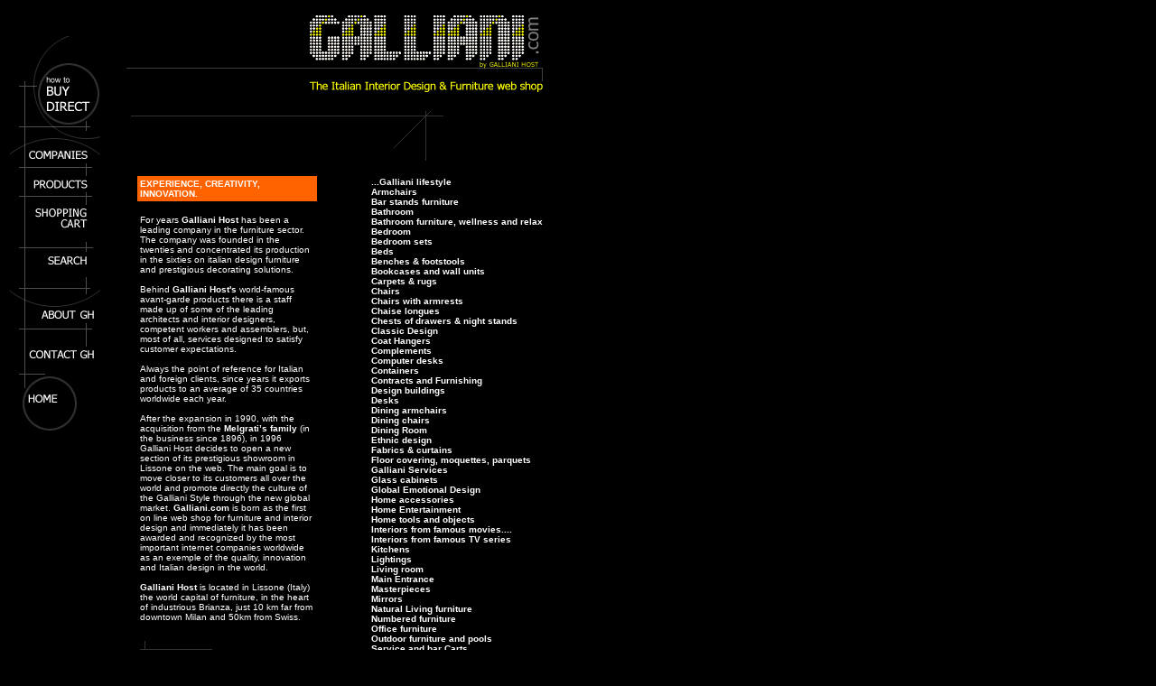

--- FILE ---
content_type: text/html; charset=ISO-8859-1
request_url: http://old.galliani.com/index.cgi?sid=818130045&lang=en&prep=cattlogi&page=products
body_size: 37335
content:
<html>

	<head>
		<meta http-equiv="content-type" content="text/html;charset=iso-8859-1">
		<title>Main Products Page - Galliani.com</title>
		<meta name="description" content="You are in Main Products page of the first italian interior design and furniture web shop."> 
		<link rel="stylesheet" href="css/style1.css" type="text/css">
		<link rel="stylesheet" type="text/css" href="css/layout_a_tre_colonne.css" media="screen" />
	
<script language="JavaScript">
<!--
function MM_openBrWindow(theURL,winName,features) { //v2.0
  window.open(theURL,winName,features);
}
//-->
</script>
<script language="JavaScript"><!--
browserName = navigator.appName;
browserVer = parseInt(navigator.appVersion);
if (browserName == "Netscape" && browserVer >= 3) version = "n3";
	else if (browserName == "Netscape" && browserVer < 3) version = "n2";
	else if (browserName == "Microsoft Internet Explorer" && browserVer >= 4) version = "e4";
	else if (browserName == "Microsoft Internet Explorer" && browserVer < 4) version = "e3";

var oldnum = -1;
var swit = 0;
var oldname = "";
var gifoldname = "";

if (version == "n3" || version == "e4") {
don1 = new Image();
don1.src = "images/latabout.gif";
don2 = new Image();
don2.src = "images/latsearch.gif";
don3 = new Image();
don3.src = "images/latprod.gif";
don4 = new Image();
don4.src = "images/latcomp.gif";
don5 = new Image();
don5.src = "images/lataboutjv.gif";
don6 = new Image();
don6.src = "images/latsearchjv.gif";
don7 = new Image();
don7.src = "images/latprodjv.gif";
don8 = new Image();
don8.src = "images/latcompjv.gif";
don9 = new Image();
don9.src = "images/latbuy.gif";
don10 = new Image();
don10.src = "images/latbuyjv.gif";
don11 = new Image();
don11.src = "images/lathome.gif";
don12 = new Image();
don12.src = "images/lathomejv.gif";
don13 = new Image();
don13.src = "images/latcontact.gif";
don14 = new Image();
don14.src = "images/latcontactjv.gif";
}

function fileName( fullName ) {

return fullName.substring( fullName.lastIndexOf("/")+1, fullName.length );


}

function showValue()
{

alert ("I have " + document.menuform.hidden1.value);

}

function getPath( URL ) {  // Return path portion of a URL
  return URL.substring(0, URL.lastIndexOf('/'));
  }  // getPath()

// Get and save the current URL path for use below.
var currentPath = getPath(self.location + "");
//var currentPath = "http://209.130.96.155";

function showImage(num,gifname) { 
  var localArray = gifname.split(".");  
  oldname = gifname;
  gifname = localArray[0] + "jv." + localArray[1];
  document.images[num].src = currentPath + '/images/' + gifname;
  oldnum = num;
  swit = 1;

  } 

function showImageOld(name) { 
if (version == "n3" || version == "e4") {
	if (oldnum != -1) {
  	document.images[oldnum].src = currentPath + '/images/' + oldname;
  	swit = 0;
  	}
  } }
  
function newImage(gifname) {
if (version == "n3" || version == "e4") {

	if (swit == 0) {
  var found = -1;
  for (var counter=0; counter<document.images.length; counter++)
	
  	if (document.images[counter].src == (currentPath + "/images/" + gifname)) {
  		found = counter;
  		if (gifoldname.length > 1) { showImageOld(gifoldname); }
  		gifoldname = gifname;
  		}
  
  if (found > -1) {
  	
  	showImage(found,gifname);
  	}}
 }} // getnumber
// -->
		</script>
	</head>

	
<body bgcolor="black" link="white" alink="#FFFFFF" vlink="#FFFFFF">
<div id="colonna-sx"><!-- colonna sx -->
		<form name="menuform" action="(Empty Reference!)" method="post">
		<input type="hidden" value="0" name="hidden1"><table cool width="103" height="413" border="0" cellpadding="0" cellspacing="0" gridx="10" showgridx usegridx gridy="1" showgridy usegridy>
			<tr height="1" cntrlrow>
				<td width="1" height="1"></td>
				<td width="100" height="1"><spacer type="block" width="100" height="1"></td>
			</tr>
			<tr height="4">
				<td width="1" height="4"><spacer type="block" width="1" height="4"></td>
				<td width="100" height="4"></td>
			</tr>
			<tr height="54">
				<td width="1" height="54"><spacer type="block" width="1" height="54"></td>
				<td width="100" height="54" colspan="1" rowspan="1" valign="top" align="left" xpos="0"><img src="images/lat_2.gif" width="100" height="54" border="0"></td>
			</tr>
			<tr height="31">
				<td width="1" height="31"><spacer type="block" width="1" height="31"></td>
				<td width="100" height="31" colspan="1" rowspan="1" valign="top" align="left" xpos="0"><a href="/index.cgi?sid=818130045&lang=en&prep=products&page=buy" onmouseout="showImageOld('latbuy.gif'); return true" onmouseover="window.status='Buy directly from Galliani.'; newImage('latbuy.gif'); return true"><img src="images/latbuy.gif" border="0" width="100" height="31" alt="Buy Direct"></a></td>
			</tr>
			<tr height="40">
				<td width="1" height="40"><spacer type="block" width="1" height="40"></td>
				<td width="100" height="40" colspan="1" rowspan="1" valign="top" align="left" xpos="0"><img src="images/lat2.gif" width="100" height="40"></td>
			</tr>
			<tr height="13">
				<td width="1" height="13"><spacer type="block" width="1" height="13"></td>
				<td width="100" height="13" colspan="1" rowspan="1" valign="top" align="left" xpos="0"><a href="/index.cgi?sid=818130045&lang=en&prep=products&page=1" onmouseout="showImageOld('latcomp.gif'); return true" onmouseover="window.status='List of our associated furniture&acute;s producer.'; newImage('latcomp.gif'); return true"><img src="images/latcomp.gif" border="0" width="100" height="13"></a></td>
			</tr>
			<tr height="20">
				<td width="1" height="20"><spacer type="block" width="1" height="20"></td>
				<td width="100" height="20" colspan="1" rowspan="1" valign="top" align="left" xpos="0"><img src="images/lat3.gif" width="100" height="20"></td>
			</tr>
			<tr height="12">
				<td width="1" height="12"><spacer type="block" width="1" height="12"></td>
				<td width="100" height="12" colspan="1" rowspan="1" valign="top" align="left" xpos="0"><a href="/index.cgi?sid=818130045&lang=en&prep=products&page=products" onmouseout="showImageOld('latprod.gif'); return true" onmouseover="window.status='List by category of our articles.'; newImage('latprod.gif'); return true"><img src="images/latprod.gif" border="0" width="100" height="12" alt="Products"></a></td>
			</tr>
<!-- carrello -->
			<tr height="20">
				<td width="1" height="20"><spacer type="block" width="1" height="20"></td>
				<td width="100" height="20" colspan="1" rowspan="1" valign="top" align="left" xpos="0"><img src="images/lat3.gif" width="100" height="20"></td>
			</tr>
			<tr height="12">
				<td width="1" height="12"><spacer type="block" width="1" height="12"></td>
				
      <td width="100" height="12" colspan="1" rowspan="1" valign="top" align="left" xpos="0"><a href="/index.cgi?sid=818130045&lang=en&prep=products&page=carr" onmouseout="showImageOld('latcart.gif'); return true" onmouseover="window.status='View the shopping cart.'; newImage('latcart.gif'); return true"><img src="images/latcart01.gif" border="0" width="100" height="24" alt="Shopping cart"></a></td>
			</tr>
<!-- fine carrello -->
			<tr height="28">
				<td width="1" height="28"><spacer type="block" width="1" height="28"></td>
				<td width="100" height="28" colspan="1" rowspan="1" valign="top" align="left" xpos="0"><img src="images/lat4.gif" width="100" height="28"></td>
			</tr>
			<tr height="13">
				<td width="1" height="13"><spacer type="block" width="1" height="13"></td>
				<td width="100" height="13" colspan="1" rowspan="1" valign="top" align="left" xpos="0"><a href="/index.cgi?sid=818130045&lang=en&prep=products&page=search"  onmouseout="showImageOld('latsearch.gif'); return true" onmouseover="window.status='Use this tool to speed up your navigation & search.'; newImage('latsearch.gif'); return true"><img src="images/latsearch.gif" border="0" width="100" height="13" alt="Search"></a></td>
			</tr>
			<tr height="47">
				<td width="1" height="47"><spacer type="block" width="1" height="47"></td>
				<td width="100" height="47" colspan="1" rowspan="1" valign="top" align="left" xpos="0"><img src="images/lat5.gif" width="100" height="47"></td>
			</tr>
			<tr height="13">
				<td width="1" height="13"><spacer type="block" width="1" height="13"></td>
				<td width="100" height="13" colspan="1" rowspan="1" valign="top" align="left" xpos="0"><a href="/index.cgi?sid=818130045&lang=en&prep=products&page=about" onmouseout="showImageOld('latabout.gif'); return true" onmouseover="window.status='Short info about Galliani company and services.'; newImage('latabout.gif'); return true"><img src="images/latabout.gif" border="0" width="100" height="13"></a></td>
			</tr>
			<tr height="31">
				<td width="1" height="31"><spacer type="block" width="1" height="31"></td>
				<td width="100" height="31" colspan="1" rowspan="1" valign="top" align="left" xpos="0"><img src="images/lat6.gif" width="100" height="31"></td>
			</tr>
			<tr height="13">
				<td width="1" height="13"><spacer type="block" width="1" height="13"></td>
				<td width="100" height="13" colspan="1" rowspan="1" valign="top" align="left" xpos="0"><a href="/index.cgi?sid=818130045&lang=en&prep=products&page=contact" onmouseout="showImageOld('latcontact.gif'); return true" onmouseover="window.status='Contact Galliani Host for general infos.'; newImage('latcontact.gif'); return true"><img src="images/latcontact.gif" border="0" width="100" height="13" alt="Contact GH"></a></td>
			</tr>
			<tr height="36">
				<td width="1" height="36"><spacer type="block" width="1" height="36"></td>
				<td width="100" height="36" colspan="1" rowspan="1" valign="top" align="left" xpos="0"><img src="images/lat7.gif" width="100" height="36"></td>
			</tr>
			<tr height="13">
				<td width="1" height="13"><spacer type="block" width="1" height="13"></td>
				<td width="100" height="13" colspan="1" rowspan="1" valign="top" align="left" xpos="0"><a href="/index.cgi?sid=818130045&lang=en&prep=products&" onmouseout="showImageOld('lathome.gif'); return true" onmouseover="window.status='Return to Galliani home page.'; newImage('lathome.gif'); return true"><img src="images/lathome.gif" border="0" width="100" height="13" alt="Home Page"></a></td>
			</tr>
			<tr height="42">
				<td width="1" height="42"><spacer type="block" width="1" height="42"></td>
				<td width="100" height="42" colspan="1" rowspan="1" valign="top" align="left" xpos="0"><img src="images/lat8.gif" width="100" height="36"></td>
			</tr>
		</table>
		</form>
</div><!-- FINE Colonna Sinistra -->
<div id="header"><!-- header -->
<P><IMG SRC="images/upperbar.gif" WIDTH="461" HEIGHT="87"></P>
</div><!-- FINE Header -->

<div id="principale"><!-- principale -->
<img src="images/divideup.gif" width="355" height="65"><br>
		
<table border="0" cellpadding="0" cellspacing="0">
  <tr>
				
    <td valign="top" width="223"> 
      <table border="0" cellpadding="0" cellspacing="0" width="258">
        <tr> 
          <td valign="top"> 
            <table border="0" cellpadding="3" cellspacing="12" width="223">
              <tr> 
                <td width="199" bgcolor="#ff6300" valign="top"><span class="font"><b>EXPERIENCE, 
                  CREATIVITY, INNOVATION.</b></span></td>
              </tr>
              <tr> 
                <td width="199" class="font" valign="top"> 
                  <p><span class="font">For years <b>Galliani Host</b> has been 
                    a leading company in the furniture sector. <br>
                    The company was founded in the twenties and concentrated its 
                    production in the sixties on italian design furniture and 
                    prestigious decorating solutions.<br>
                    <br>
                    Behind <b>Galliani Host's</b> world-famous avant-garde products 
                    there is a staff made up of some of the leading architects 
                    and interior designers, competent workers and assemblers, 
                    but, most of all, services designed to satisfy customer expectations.<br>
                    <br>
                    Always the point of reference for Italian and foreign clients, 
                    since years it exports products to an average of 35 countries 
                    worldwide each year.<br>
                    <br>
                    After the expansion in 1990, with the acquisition from the 
                    <b>Melgrati&#146;s family</b> (in the business since 1896), 
                    in 1996 Galliani Host decides to open a new section of its 
                    prestigious showroom in Lissone on the web. The main goal 
                    is to move closer to its customers all over the world and 
                    promote directly the culture of the Galliani Style through 
                    the new global market. <b>Galliani.com</b> is born as the 
                    first on line web shop for furniture and interior design and 
                    immediately it has been awarded and recognized by the most 
                    important internet companies worldwide as an exemple of the 
                    quality, innovation and Italian design in the world.<br>
                    <br>
                    <b>Galliani Host</b> is located in Lissone (Italy) the world 
                    capital of furniture, in the heart of industrious Brianza, 
                    just 10 km far from downtown Milan and 50km from Swiss.</span>
                </td>
              </tr>
            </table>
            <table width="223" border="0" cellspacing="0" cellpadding="0">
              <tr>
                <td><img src="images/lineup.gif" width="95" height="59"></td>
              </tr>
              <tr>
                <td><img src="images/linedown.gif" width="110" height="60"></td>
              </tr>
            </table>
            <form action="/index.cgi?sid=818130045&lang=en&prep=products&page=risultato&ricerca=1" method="POST">
              <table border="0" cellpadding="3" cellspacing="12" width="223">
                <tr> 
                  <td width="199" bgcolor="#ff6300"><span class="font"><b>SEARCH 
                    ENGINE</b></span></td>
                </tr>
                <tr> 
                  <td width="199" bgcolor="#ff6300"><span class="font"><b>COMPANIES</b></span></td>
                </tr>
                <tr> 
                  <td width="199"> <select name="marchio" size="1" width="100%" tabindex="0" class="select">
<option selected value="-1">Any Producer</option>
<option value="GS">Galliani Selects</option>
<option value="174"> GallianiRarities</option>
<option value="138">Accademia</option>
<option value="2">Acerbis Morphos</option>
<option value="95">Alias</option>
<option value="123">Amat3</option>
<option value="3">Angelo</option>
<option value="4">Annibale Colombo</option>
<option value="242">Antonio Lupi</option>
<option value="295">Aqua Creations</option>
<option value="210">Aran</option>
<option value="251">Archilab</option>
<option value="211">Architema</option>
<option value="6">Arclinea</option>
<option value="303">Ardeco</option>
<option value="7">Arflex</option>
<option value="218">Arketipo</option>
<option value="291">Armani Casa</option>
<option value="97">Arper</option>
<option value="280">ArteCuoio</option>
<option value="249">Artelano</option>
<option value="9">Artemide</option>
<option value="208">ArteStudio</option>
<option value="289">Artifor</option>
<option value="247">Axolo</option>
<option value="253">B on dynamic wellness</option>
<option value="31">Baleri</option>
<option value="212">Baxter</option>
<option value="12">BbbOver</option>
<option value="11">BeB Italia</option>
<option value="305">BeB Outdoor</option>
<option value="115">Bellato</option>
<option value="13">Bernini</option>
<option value="301">Besana</option>
<option value="14">Biesse 2000</option>
<option value="271">Bisley MG</option>
<option value="15">Boffi</option>
<option value="16">Bonacina Pierantonio</option>
<option value="139">Bonacina Vittorio</option>
<option value="17">Bontempi</option>
<option value="220">BPA</option>
<option value="18">Brunati - Gr.Ind.Busnelli</option>
<option value="19">Busnelli Gr. Industriale</option>
<option value="126">Calligaris</option>
<option value="219">Cantori</option>
<option value="294">Capo d'opera</option>
<option value="20">Cappellini</option>
<option value="225">Carl Hansen and Son</option>
<option value="99">Casamania by Frezza</option>
<option value="281">Casamilano</option>
<option value="157">Casprini</option>
<option value="21">Castilia</option>
<option value="22">Catellani e Smith</option>
<option value="23">Cattelan Italia</option>
<option value="255">Christian Liaigre</option>
<option value="142">CIA International</option>
<option value="141">Ciatti</option>
<option value="140">Cidue - ex</option>
<option value="209">Citterio</option>
<option value="169">ClassiCon</option>
<option value="252">Cogliati e Cogliati</option>
<option value="26">Colombo Stile</option>
<option value="27">Coram - ex</option>
<option value="244">Cornelio Cappellini</option>
<option value="272">Coro</option>
<option value="257">Costantini Pietro</option>
<option value="269">Cristian</option>
<option value="28">Cyrus Co</option>
<option value="143">Dada</option>
<option value="262">Danerka</option>
<option value="29">De Padova Edizioni</option>
<option value="284">Dedon</option>
<option value="268">Dema</option>
<option value="101">Desalto</option>
<option value="168">Design Classic</option>
<option value="30">Designers Guild</option>
<option value="278">Desiree</option>
<option value="267">Diamantini e Domeniconi</option>
<option value="201">Diliddo e Perego</option>
<option value="100">Dimensione Disegno</option>
<option value="250">Doimo Design</option>
<option value="227">Donghia</option>
<option value="32">Driade</option>
<option value="191">e15</option>
<option value="33">Edra</option>
<option value="34">Elam</option>
<option value="243">Elmar</option>
<option value="128">Emeco</option>
<option value="113">Emmemobili</option>
<option value="235">Epoque by Egon Furstenberg</option>
<option value="264">Estel</option>
<option value="234">Europeo</option>
<option value="135">Falegnameria 1946</option>
<option value="108">Falegnami</option>
<option value="282">Fantoni</option>
<option value="36">Fantoni</option>
<option value="37">Fasem</option>
<option value="38">Feg</option>
<option value="202">Fendi</option>
<option value="39">Fiam Italia</option>
<option value="258">Fimar</option>
<option value="40">Flexform</option>
<option value="41">Flos</option>
<option value="42">Flou</option>
<option value="103">Fontana Arte</option>
<option value="230">Formenti</option>
<option value="43">Frammenti D'arte</option>
<option value="222">Frau Flex</option>
<option value="133">Frighetto</option>
<option value="104">Fritz Hansen</option>
<option value="221">Futura</option>
<option value="147">Gaggenau</option>
<option value="256">Galli</option>
<option value="166">Galliani Host Arredamenti</option>
<option value="188">Galliani Services</option>
<option value="105">Gallotti & Radice</option>
<option value="149">Gamma of Venice</option>
<option value="215">GandiaBlasco</option>
<option value="45">Gasparucci Italo</option>
<option value="46">GDM Guerini Designing Mobili</option>
<option value="145">GE General Electric</option>
<option value="106">Gervasoni</option>
<option value="47">Giemmegi</option>
<option value="274">GigiSantamaria</option>
<option value="48">Giorgetti</option>
<option value="194">Giorgio Collections</option>
<option value="240">Giusti Portos</option>
<option value="151">Glas</option>
<option value="277">Glochester</option>
<option value="199">GranTour</option>
<option value="122">Green</option>
<option value="178">GT Design</option>
<option value="107">Halifax</option>
<option value="287">Hastens</option>
<option value="288">Heller</option>
<option value="150">Hermann Miller</option>
<option value="237">Home Decor</option>
<option value="49">Horm</option>
<option value="299">Idealform</option>
<option value="248">Il Vetro dei Dogi</option>
<option value="298">Imart</option>
<option value="51">IngoMaurer</option>
<option value="198">IPE Cavalli</option>
<option value="134">Ipnos - ex</option>
<option value="129">Italcomma</option>
<option value="207">JC Passion</option>
<option value="206">Jumbo</option>
<option value="259">Kappasalotti</option>
<option value="52">Kartell</option>
<option value="177">Kasthall</option>
<option value="203">Kenzo</option>
<option value="44">Knoll</option>
<option value="53">La Palma</option>
<option value="300">Lago</option>
<option value="109">Lema</option>
<option value="254">Leolux</option>
<option value="131">Ligne Roset</option>
<option value="217">Limited Edition LE</option>
<option value="231">Linea Koka MBM Group</option>
<option value="54">Living Salotti</option>
<option value="144">Livit</option>
<option value="55">Loft Giorgio Saporiti</option>
<option value="110">Maggioni International</option>
<option value="273">Magis</option>
<option value="245">Maison Santamaria</option>
<option value="56">Malofancon</option>
<option value="57">Matteograssi</option>
<option value="58">Maxalto</option>
<option value="59">MDF Modern Design Furniture</option>
<option value="60">Medea</option>
<option value="261">MeR imbottiti</option>
<option value="181">Meridiani Home Collection</option>
<option value="187">Meritalia</option>
<option value="229">MilanoMondo</option>
<option value="61">Minotti</option>
<option value="137">Minotti cucine</option>
<option value="136">Minottiitalia</option>
<option value="290">Missoni Home</option>
<option value="62">Misuraemme</option>
<option value="171">Mobileffe</option>
<option value="192">Mobilidea</option>
<option value="200">Moda</option>
<option value="180">Modenature</option>
<option value="296">Modo Luce</option>
<option value="63">Molteni e Co</option>
<option value="98">Mondo</option>
<option value="213">Moooi</option>
<option value="270">Morelato</option>
<option value="64">Moroso</option>
<option value="65">Morphos</option>
<option value="153">Move</option>
<option value="152">Movi</option>
<option value="216">Nanimarquina</option>
<option value="125">Naos</option>
<option value="304">Noir</option>
<option value="226">Normann Copenhagen</option>
<option value="233">Novalinea</option>
<option value="124">Oggetti di Giorgetti</option>
<option value="170">OpinionCiatti</option>
<option value="167">Original Product</option>
<option value="66">Pallucco Italia</option>
<option value="102">Paola Lenti</option>
<option value="266">Patriarca</option>
<option value="297">Pianca</option>
<option value="276">Point outdoor</option>
<option value="67">Poliform</option>
<option value="68">Poltrona Frau</option>
<option value="69">Poltronova</option>
<option value="70">Porada</option>
<option value="71">Porro</option>
<option value="236">Progetto Lissone</option>
<option value="72">Promemoria</option>
<option value="293">Radice</option>
<option value="285">Rapsel</option>
<option value="74">Reflex</option>
<option value="114">Relaxia</option>
<option value="228">Riflessi</option>
<option value="112">Rima Desio</option>
<option value="111">Riva Cantù - ex</option>
<option value="182">Riva_1920</option>
<option value="185">Rivolta</option>
<option value="241">Robots</option>
<option value="154">Roda</option>
<option value="265">Rossana</option>
<option value="283">Rossi di Albizzate</option>
<option value="275">Rude Bravo</option>
<option value="193">Rugiano</option>
<option value="118">Sawaya e Moroni</option>
<option value="77">Schiffini</option>
<option value="119">Schopenauer</option>
<option value="224">Segno Bianco</option>
<option value="78">Selva</option>
<option value="214">Serralunga</option>
<option value="204">Simon</option>
<option value="79">Smania</option>
<option value="80">Snaidero</option>
<option value="148">Strato</option>
<option value="197">Streamlined</option>
<option value="263">Sturm and Plastic</option>
<option value="146">SubZero</option>
<option value="120">Tecno</option>
<option value="286">Teixidors</option>
<option value="130">Thonet Italcomma</option>
<option value="82">Tisettanta</option>
<option value="189">TomDixon</option>
<option value="83">Toncelli</option>
<option value="84">Tonelli</option>
<option value="85">Tonon e C</option>
<option value="155">Tre Più</option>
<option value="86">Tressera Collection</option>
<option value="87">Triangolo</option>
<option value="260">Tura</option>
<option value="239">Turri</option>
<option value="223">Twils</option>
<option value="88">Ultima Edizione</option>
<option value="156">ULTom</option>
<option value="89">Up Group</option>
<option value="90">Varenna</option>
<option value="158">Verardo</option>
<option value="238">Vibieffe</option>
<option value="196">Visionnaire</option>
<option value="292">Vitra</option>
<option value="205">Volpi</option>
<option value="302">Wall and Deco</option>
<option value="91">Ycami Edizioni</option>
<option value="279">YDF</option>
<option value="246">Zana</option>
<option value="195">Zanaboni</option>
<option value="92">Zanotta</option>
<option value="190">Zara_Bosco</option>
<option value="93">Zeus Noto</option>
</select>
 </td>
                </tr>
                <tr> 
                  <td width="199" bgcolor="#ff6300"><span class="font"><b>PRODUCTS</b></span></td>
                </tr>
                <tr> 
                  <td width="199"> 
                    <input type="text" name="prodotto" size="19" class="select">
                  </td>
                </tr>
                <tr> 
                  <td width="199"> 
                    <table border="0" cellspacing="4" cellpadding="0">
                      <tr>
														<td> 
                          <input type="image" value="Search" class="button" src="images/search_butt.gif" border="0">
                        </td>
													</tr>
                    </table>
                  </td>
                </tr>
              </table>
            </form>
            <table border="0" cellpadding="3" cellspacing="12" width="223">
              <tr> 
                <td> 
                  <div align="left"> <span class="font"><b>Y</b></span><span class="font">ou 
                    can search our companies database by typing a whole name or 
                    part of a product or by doing a quick selection from the popup 
                    menu.</span> 
                    <p><span class="font"><b>I</b>f you type &quot;cha&quot;, 
                      you'll retrieve products containing the &quot;chair&quot; 
                      word as well as the &quot;chamber&quot; one.</span>
                  </div>
                </td>
              </tr>
            </table>
          </td>
        </tr>
      </table>
				
    </td>
				
    <td valign="top"> 
      <table border="0" cellpadding="0" cellspacing="13">
        <tr>
							
          <td nowrap> <a href="/index.cgi?sid=818130045&lang=en&prep=products&page=risultato&ricerca=3&categoria=44"><span class="font"><b>...Galliani lifestyle</b></span></a><br>
<a href="/index.cgi?sid=818130045&lang=en&prep=products&page=risultato&ricerca=3&categoria=23"><span class="font"><b>Armchairs</b></span></a><br>
<a href="/index.cgi?sid=818130045&lang=en&prep=products&page=risultato&ricerca=3&categoria=52"><span class="font"><b>Bar stands furniture</b></span></a><br>
<a href="/index.cgi?sid=818130045&lang=en&prep=products&page=risultato&ricerca=3&categoria=2"><span class="font"><b>Bathroom</b></span></a><br>
<a href="/index.cgi?sid=818130045&lang=en&prep=products&page=risultato&ricerca=3&categoria=60"><span class="font"><b>Bathroom furniture, wellness and relax</b></span></a><br>
<a href="/index.cgi?sid=818130045&lang=en&prep=products&page=risultato&ricerca=3&categoria=3"><span class="font"><b>Bedroom</b></span></a><br>
<a href="/index.cgi?sid=818130045&lang=en&prep=products&page=risultato&ricerca=3&categoria=50"><span class="font"><b>Bedroom sets</b></span></a><br>
<a href="/index.cgi?sid=818130045&lang=en&prep=products&page=risultato&ricerca=3&categoria=4"><span class="font"><b>Beds</b></span></a><br>
<a href="/index.cgi?sid=818130045&lang=en&prep=products&page=risultato&ricerca=3&categoria=27"><span class="font"><b>Benches & footstools</b></span></a><br>
<a href="/index.cgi?sid=818130045&lang=en&prep=products&page=risultato&ricerca=3&categoria=5"><span class="font"><b>Bookcases and wall units</b></span></a><br>
<a href="/index.cgi?sid=818130045&lang=en&prep=products&page=risultato&ricerca=3&categoria=34"><span class="font"><b>Carpets & rugs</b></span></a><br>
<a href="/index.cgi?sid=818130045&lang=en&prep=products&page=risultato&ricerca=3&categoria=7"><span class="font"><b>Chairs</b></span></a><br>
<a href="/index.cgi?sid=818130045&lang=en&prep=products&page=risultato&ricerca=3&categoria=1"><span class="font"><b>Chairs with armrests</b></span></a><br>
<a href="/index.cgi?sid=818130045&lang=en&prep=products&page=risultato&ricerca=3&categoria=8"><span class="font"><b>Chaise longues</b></span></a><br>
<a href="/index.cgi?sid=818130045&lang=en&prep=products&page=risultato&ricerca=3&categoria=9"><span class="font"><b>Chests of drawers & night stands</b></span></a><br>
<a href="/index.cgi?sid=818130045&lang=en&prep=products&page=risultato&ricerca=3&categoria=45"><span class="font"><b>Classic Design</b></span></a><br>
<a href="/index.cgi?sid=818130045&lang=en&prep=products&page=risultato&ricerca=3&categoria=54"><span class="font"><b>Coat Hangers</b></span></a><br>
<a href="/index.cgi?sid=818130045&lang=en&prep=products&page=risultato&ricerca=3&categoria=11"><span class="font"><b>Complements</b></span></a><br>
<a href="/index.cgi?sid=818130045&lang=en&prep=products&page=risultato&ricerca=3&categoria=31"><span class="font"><b>Computer desks</b></span></a><br>
<a href="/index.cgi?sid=818130045&lang=en&prep=products&page=risultato&ricerca=3&categoria=36"><span class="font"><b>Containers</b></span></a><br>
<a href="/index.cgi?sid=818130045&lang=en&prep=products&page=risultato&ricerca=3&categoria=12"><span class="font"><b>Contracts and Furnishing</b></span></a><br>
<a href="/index.cgi?sid=818130045&lang=en&prep=products&page=risultato&ricerca=3&categoria=37"><span class="font"><b>Design buildings</b></span></a><br>
<a href="/index.cgi?sid=818130045&lang=en&prep=products&page=risultato&ricerca=3&categoria=30"><span class="font"><b>Desks</b></span></a><br>
<a href="/index.cgi?sid=818130045&lang=en&prep=products&page=risultato&ricerca=3&categoria=41"><span class="font"><b>Dining armchairs</b></span></a><br>
<a href="/index.cgi?sid=818130045&lang=en&prep=products&page=risultato&ricerca=3&categoria=25"><span class="font"><b>Dining chairs</b></span></a><br>
<a href="/index.cgi?sid=818130045&lang=en&prep=products&page=risultato&ricerca=3&categoria=13"><span class="font"><b>Dining Room</b></span></a><br>
<a href="/index.cgi?sid=818130045&lang=en&prep=products&page=risultato&ricerca=3&categoria=56"><span class="font"><b>Ethnic design</b></span></a><br>
<a href="/index.cgi?sid=818130045&lang=en&prep=products&page=risultato&ricerca=3&categoria=33"><span class="font"><b>Fabrics & curtains</b></span></a><br>
<a href="/index.cgi?sid=818130045&lang=en&prep=products&page=risultato&ricerca=3&categoria=61"><span class="font"><b>Floor covering, moquettes, parquets</b></span></a><br>
<a href="/index.cgi?sid=818130045&lang=en&prep=products&page=risultato&ricerca=3&categoria=58"><span class="font"><b>Galliani Services</b></span></a><br>
<a href="/index.cgi?sid=818130045&lang=en&prep=products&page=risultato&ricerca=3&categoria=47"><span class="font"><b>Glass cabinets</b></span></a><br>
<a href="/index.cgi?sid=818130045&lang=en&prep=products&page=risultato&ricerca=3&categoria=55"><span class="font"><b>Global Emotional Design</b></span></a><br>
<a href="/index.cgi?sid=818130045&lang=en&prep=products&page=risultato&ricerca=3&categoria=29"><span class="font"><b>Home accessories</b></span></a><br>
<a href="/index.cgi?sid=818130045&lang=en&prep=products&page=risultato&ricerca=3&categoria=38"><span class="font"><b>Home Entertainment</b></span></a><br>
<a href="/index.cgi?sid=818130045&lang=en&prep=products&page=risultato&ricerca=3&categoria=53"><span class="font"><b>Home tools and objects</b></span></a><br>
<a href="/index.cgi?sid=818130045&lang=en&prep=products&page=risultato&ricerca=3&categoria=42"><span class="font"><b>Interiors from famous movies....</b></span></a><br>
<a href="/index.cgi?sid=818130045&lang=en&prep=products&page=risultato&ricerca=3&categoria=49"><span class="font"><b>Interiors from famous TV series</b></span></a><br>
<a href="/index.cgi?sid=818130045&lang=en&prep=products&page=risultato&ricerca=3&categoria=14"><span class="font"><b>Kitchens</b></span></a><br>
<a href="/index.cgi?sid=818130045&lang=en&prep=products&page=risultato&ricerca=3&categoria=15"><span class="font"><b>Lightings</b></span></a><br>
<a href="/index.cgi?sid=818130045&lang=en&prep=products&page=risultato&ricerca=3&categoria=16"><span class="font"><b>Living room</b></span></a><br>
<a href="/index.cgi?sid=818130045&lang=en&prep=products&page=risultato&ricerca=3&categoria=39"><span class="font"><b>Main Entrance</b></span></a><br>
<a href="/index.cgi?sid=818130045&lang=en&prep=products&page=risultato&ricerca=3&categoria=17"><span class="font"><b>Masterpieces</b></span></a><br>
<a href="/index.cgi?sid=818130045&lang=en&prep=products&page=risultato&ricerca=3&categoria=46"><span class="font"><b>Mirrors</b></span></a><br>
<a href="/index.cgi?sid=818130045&lang=en&prep=products&page=risultato&ricerca=3&categoria=51"><span class="font"><b>Natural Living furniture</b></span></a><br>
<a href="/index.cgi?sid=818130045&lang=en&prep=products&page=risultato&ricerca=3&categoria=35"><span class="font"><b>Numbered furniture</b></span></a><br>
<a href="/index.cgi?sid=818130045&lang=en&prep=products&page=risultato&ricerca=3&categoria=18"><span class="font"><b>Office furniture</b></span></a><br>
<a href="/index.cgi?sid=818130045&lang=en&prep=products&page=risultato&ricerca=3&categoria=59"><span class="font"><b>Outdoor furniture and pools</b></span></a><br>
<a href="/index.cgi?sid=818130045&lang=en&prep=products&page=risultato&ricerca=3&categoria=57"><span class="font"><b>Service and bar Carts</b></span></a><br>
<a href="/index.cgi?sid=818130045&lang=en&prep=products&page=risultato&ricerca=3&categoria=10"><span class="font"><b>Sideboards and Cupboards</b></span></a><br>
<a href="/index.cgi?sid=818130045&lang=en&prep=products&page=risultato&ricerca=3&categoria=28"><span class="font"><b>Small tables</b></span></a><br>
<a href="/index.cgi?sid=818130045&lang=en&prep=products&page=risultato&ricerca=3&categoria=20"><span class="font"><b>Sofabeds</b></span></a><br>
<a href="/index.cgi?sid=818130045&lang=en&prep=products&page=risultato&ricerca=3&categoria=19"><span class="font"><b>Sofas</b></span></a><br>
<a href="/index.cgi?sid=818130045&lang=en&prep=products&page=risultato&ricerca=3&categoria=26"><span class="font"><b>Stools</b></span></a><br>
<a href="/index.cgi?sid=818130045&lang=en&prep=products&page=risultato&ricerca=3&categoria=21"><span class="font"><b>Tables</b></span></a><br>
<a href="/index.cgi?sid=818130045&lang=en&prep=products&page=risultato&ricerca=3&categoria=32"><span class="font"><b>TV & Hi Fi stands</b></span></a><br>
<a href="/index.cgi?sid=818130045&lang=en&prep=products&page=risultato&ricerca=3&categoria=48"><span class="font"><b>Unique Design Products</b></span></a><br>
<a href="/index.cgi?sid=818130045&lang=en&prep=products&page=risultato&ricerca=3&categoria=6"><span class="font"><b>Wall Units</b></span></a><br>
<a href="/index.cgi?sid=818130045&lang=en&prep=products&page=risultato&ricerca=3&categoria=22"><span class="font"><b>Wardrobes & Cabinets</b></span></a><br>
<a href="/index.cgi?sid=818130045&lang=en&prep=products&page=makerslist&ricerca=SS"><span class="font"><b>Factory Outlet</b></span></a><br>
 </td>
						</tr>
					</table>
					
      <br>
      <br>
      <br>
      <br>
      <table border="0" cellpadding="0" cellspacing="13" width="200">
        <tr> 
          <td nowrap class="font" width="200">By clicking on the categorized product 
            links above, Galliani Host will show you the best solutions for you 
            to choose.<br>
            &nbsp;<br>
            Otherwise, select the producer from the popup menu on this page and/or 
            type a name or part of a name of any product you might look for. </td>
        </tr>
      </table>
    </td>
			</tr>
		</table>
</div><!-- Fine principale !-->

<div id="footer"><!-- footer -->
		<img src="images/dividemiddle.gif" width="383" height="43"><br>
<table border="0" cellpadding="0" cellspacing="0" width="480">
			<tr>
				<td>
					
      <div align="left"> <a href="javascript:;" onMouseOver="window.status='Disclaimer.'; return true" onClick="MM_openBrWindow('disclaimer_en.html','Disclaimer','scrollbars=yes,width=320,height=200')" class="font">copyright 
  &copy; Galliani</a><font size=1>&nbsp;&nbsp;&nbsp;&nbsp;&nbsp;&nbsp;&nbsp;P.IVA IT02077370969</font></div>
				</td>
			</tr>
		</table>
</div><!-- Fine Footer -->		
	</body>

</html>


--- FILE ---
content_type: text/css
request_url: http://old.galliani.com/css/style1.css
body_size: 1541
content:
.justify { text-align: justify }
a:hover { color: #FFFF00; font-family: Verdana, Arial, Helvetica, Geneva ; text-decoration: none}
a:vlink { color: #606; font-size: 12px; font-family: Verdana, Arial, Helvetica, Geneva }
.font {  font-family: Verdana, Arial, Helvetica, sans-serif; font-size: 10px; color: #FFFFFF}
.yellow {  font-family: Verdana, Arial, Helvetica, sans-serif; font-size: 10px; color: #FFFF00}
.font2 { font-family: Verdana, Arial, Helvetica, sans-serif; font-size: 12px; color: #FFFFFF }
.smallest {  font-family: Verdana, Arial, Helvetica, sans-serif; font-size: 9px; color: #FFFFFF}
a:link {  font-family: Verdana, Arial, Helvetica, sans-serif; color: #FFFFFF; text-decoration: none}
a:active {  font-family: Verdana, Arial, Helvetica, sans-serif; color: #FFFFFF; text-decoration: none}
a:visited {  font-family: Verdana, Arial, Helvetica, sans-serif; color: #FFFFFF; text-decoration: none}
.justcont {  font-family: Verdana, Arial, Helvetica, sans-serif; font-size: 10px; color: #FFFFFF; text-align: justify}
body { 
	background: #000;
	color:			#FFF;
	margin:			0; 
	padding:		0; 
}

#header { 
	background:	#000; 
	color:			#FFF;  
	margin:			15px 0 15px 0; 
	padding:		0; 
}


#colonna-sx { 
	float:			left; 
	width:			115px; 
	background:	#000; 
	color:			#FFF;
	margin:			0; 
	padding: 		20px 15px 20px 10px;
}

#principale { 
	float:			left; 
	background:	#000; 
	color:			#fff;
	margin: 		0;
	padding:		0; 
}

#footer { 
	clear: 			left;
	background:	#000; 
	color:			#FFF; 
	margin: 		0 0 0 130px;
	padding:		0;
}